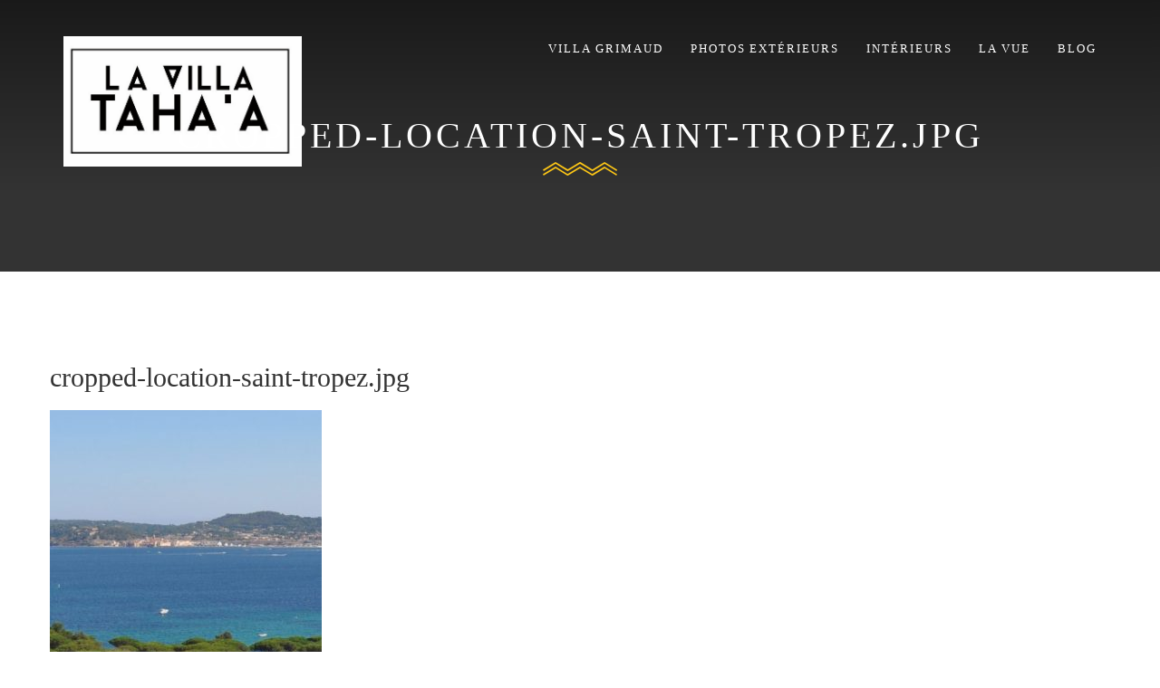

--- FILE ---
content_type: text/html; charset=UTF-8
request_url: http://www.location-grimaud.com/vue-mer-st-tropez/cropped-location-saint-tropez-jpg/
body_size: 8811
content:
<!DOCTYPE html>
<!--[if lt IE 7 ]><html class="ie ie6" lang="fr-FR"> <![endif]-->
<!--[if IE 7 ]><html class="ie ie7" lang="fr-FR"> <![endif]-->
<!--[if IE 8 ]><html class="ie ie8" lang="fr-FR"> <![endif]-->
<!--[if (gte IE 9)|!(IE)]><!--><html lang="fr-FR" > <!--<![endif]-->

<head>
<meta charset="UTF-8">
<!--[if ie]><meta http-equiv='X-UA-Compatible' content="IE=edge,IE=9,IE=8,chrome=1" /><![endif]-->

<meta name="viewport" content="width=device-width, initial-scale=1.0, maximum-scale=1.0, user-scalable=no" />

<title>cropped-location-saint-tropez.jpg &#8211; Location Grimaud</title>
<meta name='robots' content='max-image-preview:large' />
	<style>img:is([sizes="auto" i], [sizes^="auto," i]) { contain-intrinsic-size: 3000px 1500px }</style>
	<link rel="alternate" type="application/rss+xml" title="Location Grimaud &raquo; Flux" href="https://www.location-grimaud.com/feed/" />
<link rel="alternate" type="application/rss+xml" title="Location Grimaud &raquo; Flux des commentaires" href="https://www.location-grimaud.com/comments/feed/" />
<link rel="alternate" type="application/rss+xml" title="Location Grimaud &raquo; cropped-location-saint-tropez.jpg Flux des commentaires" href="https://www.location-grimaud.com/vue-mer-st-tropez/cropped-location-saint-tropez-jpg/feed/" />
<script type="text/javascript">
/* <![CDATA[ */
window._wpemojiSettings = {"baseUrl":"https:\/\/s.w.org\/images\/core\/emoji\/16.0.1\/72x72\/","ext":".png","svgUrl":"https:\/\/s.w.org\/images\/core\/emoji\/16.0.1\/svg\/","svgExt":".svg","source":{"concatemoji":"http:\/\/location-grimaud.com\/wp-includes\/js\/wp-emoji-release.min.js?ver=6.8.3"}};
/*! This file is auto-generated */
!function(s,n){var o,i,e;function c(e){try{var t={supportTests:e,timestamp:(new Date).valueOf()};sessionStorage.setItem(o,JSON.stringify(t))}catch(e){}}function p(e,t,n){e.clearRect(0,0,e.canvas.width,e.canvas.height),e.fillText(t,0,0);var t=new Uint32Array(e.getImageData(0,0,e.canvas.width,e.canvas.height).data),a=(e.clearRect(0,0,e.canvas.width,e.canvas.height),e.fillText(n,0,0),new Uint32Array(e.getImageData(0,0,e.canvas.width,e.canvas.height).data));return t.every(function(e,t){return e===a[t]})}function u(e,t){e.clearRect(0,0,e.canvas.width,e.canvas.height),e.fillText(t,0,0);for(var n=e.getImageData(16,16,1,1),a=0;a<n.data.length;a++)if(0!==n.data[a])return!1;return!0}function f(e,t,n,a){switch(t){case"flag":return n(e,"\ud83c\udff3\ufe0f\u200d\u26a7\ufe0f","\ud83c\udff3\ufe0f\u200b\u26a7\ufe0f")?!1:!n(e,"\ud83c\udde8\ud83c\uddf6","\ud83c\udde8\u200b\ud83c\uddf6")&&!n(e,"\ud83c\udff4\udb40\udc67\udb40\udc62\udb40\udc65\udb40\udc6e\udb40\udc67\udb40\udc7f","\ud83c\udff4\u200b\udb40\udc67\u200b\udb40\udc62\u200b\udb40\udc65\u200b\udb40\udc6e\u200b\udb40\udc67\u200b\udb40\udc7f");case"emoji":return!a(e,"\ud83e\udedf")}return!1}function g(e,t,n,a){var r="undefined"!=typeof WorkerGlobalScope&&self instanceof WorkerGlobalScope?new OffscreenCanvas(300,150):s.createElement("canvas"),o=r.getContext("2d",{willReadFrequently:!0}),i=(o.textBaseline="top",o.font="600 32px Arial",{});return e.forEach(function(e){i[e]=t(o,e,n,a)}),i}function t(e){var t=s.createElement("script");t.src=e,t.defer=!0,s.head.appendChild(t)}"undefined"!=typeof Promise&&(o="wpEmojiSettingsSupports",i=["flag","emoji"],n.supports={everything:!0,everythingExceptFlag:!0},e=new Promise(function(e){s.addEventListener("DOMContentLoaded",e,{once:!0})}),new Promise(function(t){var n=function(){try{var e=JSON.parse(sessionStorage.getItem(o));if("object"==typeof e&&"number"==typeof e.timestamp&&(new Date).valueOf()<e.timestamp+604800&&"object"==typeof e.supportTests)return e.supportTests}catch(e){}return null}();if(!n){if("undefined"!=typeof Worker&&"undefined"!=typeof OffscreenCanvas&&"undefined"!=typeof URL&&URL.createObjectURL&&"undefined"!=typeof Blob)try{var e="postMessage("+g.toString()+"("+[JSON.stringify(i),f.toString(),p.toString(),u.toString()].join(",")+"));",a=new Blob([e],{type:"text/javascript"}),r=new Worker(URL.createObjectURL(a),{name:"wpTestEmojiSupports"});return void(r.onmessage=function(e){c(n=e.data),r.terminate(),t(n)})}catch(e){}c(n=g(i,f,p,u))}t(n)}).then(function(e){for(var t in e)n.supports[t]=e[t],n.supports.everything=n.supports.everything&&n.supports[t],"flag"!==t&&(n.supports.everythingExceptFlag=n.supports.everythingExceptFlag&&n.supports[t]);n.supports.everythingExceptFlag=n.supports.everythingExceptFlag&&!n.supports.flag,n.DOMReady=!1,n.readyCallback=function(){n.DOMReady=!0}}).then(function(){return e}).then(function(){var e;n.supports.everything||(n.readyCallback(),(e=n.source||{}).concatemoji?t(e.concatemoji):e.wpemoji&&e.twemoji&&(t(e.twemoji),t(e.wpemoji)))}))}((window,document),window._wpemojiSettings);
/* ]]> */
</script>
<link rel='stylesheet' id='siteorigin-panels-front-css' href='http://location-grimaud.com/wp-content/plugins/siteorigin-panels/css/front.css?ver=2.4.18' type='text/css' media='all' />
<style id='wp-emoji-styles-inline-css' type='text/css'>

	img.wp-smiley, img.emoji {
		display: inline !important;
		border: none !important;
		box-shadow: none !important;
		height: 1em !important;
		width: 1em !important;
		margin: 0 0.07em !important;
		vertical-align: -0.1em !important;
		background: none !important;
		padding: 0 !important;
	}
</style>
<link rel='stylesheet' id='wp-block-library-css' href='http://location-grimaud.com/wp-includes/css/dist/block-library/style.min.css?ver=6.8.3' type='text/css' media='all' />
<style id='classic-theme-styles-inline-css' type='text/css'>
/*! This file is auto-generated */
.wp-block-button__link{color:#fff;background-color:#32373c;border-radius:9999px;box-shadow:none;text-decoration:none;padding:calc(.667em + 2px) calc(1.333em + 2px);font-size:1.125em}.wp-block-file__button{background:#32373c;color:#fff;text-decoration:none}
</style>
<style id='global-styles-inline-css' type='text/css'>
:root{--wp--preset--aspect-ratio--square: 1;--wp--preset--aspect-ratio--4-3: 4/3;--wp--preset--aspect-ratio--3-4: 3/4;--wp--preset--aspect-ratio--3-2: 3/2;--wp--preset--aspect-ratio--2-3: 2/3;--wp--preset--aspect-ratio--16-9: 16/9;--wp--preset--aspect-ratio--9-16: 9/16;--wp--preset--color--black: #000000;--wp--preset--color--cyan-bluish-gray: #abb8c3;--wp--preset--color--white: #ffffff;--wp--preset--color--pale-pink: #f78da7;--wp--preset--color--vivid-red: #cf2e2e;--wp--preset--color--luminous-vivid-orange: #ff6900;--wp--preset--color--luminous-vivid-amber: #fcb900;--wp--preset--color--light-green-cyan: #7bdcb5;--wp--preset--color--vivid-green-cyan: #00d084;--wp--preset--color--pale-cyan-blue: #8ed1fc;--wp--preset--color--vivid-cyan-blue: #0693e3;--wp--preset--color--vivid-purple: #9b51e0;--wp--preset--gradient--vivid-cyan-blue-to-vivid-purple: linear-gradient(135deg,rgba(6,147,227,1) 0%,rgb(155,81,224) 100%);--wp--preset--gradient--light-green-cyan-to-vivid-green-cyan: linear-gradient(135deg,rgb(122,220,180) 0%,rgb(0,208,130) 100%);--wp--preset--gradient--luminous-vivid-amber-to-luminous-vivid-orange: linear-gradient(135deg,rgba(252,185,0,1) 0%,rgba(255,105,0,1) 100%);--wp--preset--gradient--luminous-vivid-orange-to-vivid-red: linear-gradient(135deg,rgba(255,105,0,1) 0%,rgb(207,46,46) 100%);--wp--preset--gradient--very-light-gray-to-cyan-bluish-gray: linear-gradient(135deg,rgb(238,238,238) 0%,rgb(169,184,195) 100%);--wp--preset--gradient--cool-to-warm-spectrum: linear-gradient(135deg,rgb(74,234,220) 0%,rgb(151,120,209) 20%,rgb(207,42,186) 40%,rgb(238,44,130) 60%,rgb(251,105,98) 80%,rgb(254,248,76) 100%);--wp--preset--gradient--blush-light-purple: linear-gradient(135deg,rgb(255,206,236) 0%,rgb(152,150,240) 100%);--wp--preset--gradient--blush-bordeaux: linear-gradient(135deg,rgb(254,205,165) 0%,rgb(254,45,45) 50%,rgb(107,0,62) 100%);--wp--preset--gradient--luminous-dusk: linear-gradient(135deg,rgb(255,203,112) 0%,rgb(199,81,192) 50%,rgb(65,88,208) 100%);--wp--preset--gradient--pale-ocean: linear-gradient(135deg,rgb(255,245,203) 0%,rgb(182,227,212) 50%,rgb(51,167,181) 100%);--wp--preset--gradient--electric-grass: linear-gradient(135deg,rgb(202,248,128) 0%,rgb(113,206,126) 100%);--wp--preset--gradient--midnight: linear-gradient(135deg,rgb(2,3,129) 0%,rgb(40,116,252) 100%);--wp--preset--font-size--small: 13px;--wp--preset--font-size--medium: 20px;--wp--preset--font-size--large: 36px;--wp--preset--font-size--x-large: 42px;--wp--preset--spacing--20: 0.44rem;--wp--preset--spacing--30: 0.67rem;--wp--preset--spacing--40: 1rem;--wp--preset--spacing--50: 1.5rem;--wp--preset--spacing--60: 2.25rem;--wp--preset--spacing--70: 3.38rem;--wp--preset--spacing--80: 5.06rem;--wp--preset--shadow--natural: 6px 6px 9px rgba(0, 0, 0, 0.2);--wp--preset--shadow--deep: 12px 12px 50px rgba(0, 0, 0, 0.4);--wp--preset--shadow--sharp: 6px 6px 0px rgba(0, 0, 0, 0.2);--wp--preset--shadow--outlined: 6px 6px 0px -3px rgba(255, 255, 255, 1), 6px 6px rgba(0, 0, 0, 1);--wp--preset--shadow--crisp: 6px 6px 0px rgba(0, 0, 0, 1);}:where(.is-layout-flex){gap: 0.5em;}:where(.is-layout-grid){gap: 0.5em;}body .is-layout-flex{display: flex;}.is-layout-flex{flex-wrap: wrap;align-items: center;}.is-layout-flex > :is(*, div){margin: 0;}body .is-layout-grid{display: grid;}.is-layout-grid > :is(*, div){margin: 0;}:where(.wp-block-columns.is-layout-flex){gap: 2em;}:where(.wp-block-columns.is-layout-grid){gap: 2em;}:where(.wp-block-post-template.is-layout-flex){gap: 1.25em;}:where(.wp-block-post-template.is-layout-grid){gap: 1.25em;}.has-black-color{color: var(--wp--preset--color--black) !important;}.has-cyan-bluish-gray-color{color: var(--wp--preset--color--cyan-bluish-gray) !important;}.has-white-color{color: var(--wp--preset--color--white) !important;}.has-pale-pink-color{color: var(--wp--preset--color--pale-pink) !important;}.has-vivid-red-color{color: var(--wp--preset--color--vivid-red) !important;}.has-luminous-vivid-orange-color{color: var(--wp--preset--color--luminous-vivid-orange) !important;}.has-luminous-vivid-amber-color{color: var(--wp--preset--color--luminous-vivid-amber) !important;}.has-light-green-cyan-color{color: var(--wp--preset--color--light-green-cyan) !important;}.has-vivid-green-cyan-color{color: var(--wp--preset--color--vivid-green-cyan) !important;}.has-pale-cyan-blue-color{color: var(--wp--preset--color--pale-cyan-blue) !important;}.has-vivid-cyan-blue-color{color: var(--wp--preset--color--vivid-cyan-blue) !important;}.has-vivid-purple-color{color: var(--wp--preset--color--vivid-purple) !important;}.has-black-background-color{background-color: var(--wp--preset--color--black) !important;}.has-cyan-bluish-gray-background-color{background-color: var(--wp--preset--color--cyan-bluish-gray) !important;}.has-white-background-color{background-color: var(--wp--preset--color--white) !important;}.has-pale-pink-background-color{background-color: var(--wp--preset--color--pale-pink) !important;}.has-vivid-red-background-color{background-color: var(--wp--preset--color--vivid-red) !important;}.has-luminous-vivid-orange-background-color{background-color: var(--wp--preset--color--luminous-vivid-orange) !important;}.has-luminous-vivid-amber-background-color{background-color: var(--wp--preset--color--luminous-vivid-amber) !important;}.has-light-green-cyan-background-color{background-color: var(--wp--preset--color--light-green-cyan) !important;}.has-vivid-green-cyan-background-color{background-color: var(--wp--preset--color--vivid-green-cyan) !important;}.has-pale-cyan-blue-background-color{background-color: var(--wp--preset--color--pale-cyan-blue) !important;}.has-vivid-cyan-blue-background-color{background-color: var(--wp--preset--color--vivid-cyan-blue) !important;}.has-vivid-purple-background-color{background-color: var(--wp--preset--color--vivid-purple) !important;}.has-black-border-color{border-color: var(--wp--preset--color--black) !important;}.has-cyan-bluish-gray-border-color{border-color: var(--wp--preset--color--cyan-bluish-gray) !important;}.has-white-border-color{border-color: var(--wp--preset--color--white) !important;}.has-pale-pink-border-color{border-color: var(--wp--preset--color--pale-pink) !important;}.has-vivid-red-border-color{border-color: var(--wp--preset--color--vivid-red) !important;}.has-luminous-vivid-orange-border-color{border-color: var(--wp--preset--color--luminous-vivid-orange) !important;}.has-luminous-vivid-amber-border-color{border-color: var(--wp--preset--color--luminous-vivid-amber) !important;}.has-light-green-cyan-border-color{border-color: var(--wp--preset--color--light-green-cyan) !important;}.has-vivid-green-cyan-border-color{border-color: var(--wp--preset--color--vivid-green-cyan) !important;}.has-pale-cyan-blue-border-color{border-color: var(--wp--preset--color--pale-cyan-blue) !important;}.has-vivid-cyan-blue-border-color{border-color: var(--wp--preset--color--vivid-cyan-blue) !important;}.has-vivid-purple-border-color{border-color: var(--wp--preset--color--vivid-purple) !important;}.has-vivid-cyan-blue-to-vivid-purple-gradient-background{background: var(--wp--preset--gradient--vivid-cyan-blue-to-vivid-purple) !important;}.has-light-green-cyan-to-vivid-green-cyan-gradient-background{background: var(--wp--preset--gradient--light-green-cyan-to-vivid-green-cyan) !important;}.has-luminous-vivid-amber-to-luminous-vivid-orange-gradient-background{background: var(--wp--preset--gradient--luminous-vivid-amber-to-luminous-vivid-orange) !important;}.has-luminous-vivid-orange-to-vivid-red-gradient-background{background: var(--wp--preset--gradient--luminous-vivid-orange-to-vivid-red) !important;}.has-very-light-gray-to-cyan-bluish-gray-gradient-background{background: var(--wp--preset--gradient--very-light-gray-to-cyan-bluish-gray) !important;}.has-cool-to-warm-spectrum-gradient-background{background: var(--wp--preset--gradient--cool-to-warm-spectrum) !important;}.has-blush-light-purple-gradient-background{background: var(--wp--preset--gradient--blush-light-purple) !important;}.has-blush-bordeaux-gradient-background{background: var(--wp--preset--gradient--blush-bordeaux) !important;}.has-luminous-dusk-gradient-background{background: var(--wp--preset--gradient--luminous-dusk) !important;}.has-pale-ocean-gradient-background{background: var(--wp--preset--gradient--pale-ocean) !important;}.has-electric-grass-gradient-background{background: var(--wp--preset--gradient--electric-grass) !important;}.has-midnight-gradient-background{background: var(--wp--preset--gradient--midnight) !important;}.has-small-font-size{font-size: var(--wp--preset--font-size--small) !important;}.has-medium-font-size{font-size: var(--wp--preset--font-size--medium) !important;}.has-large-font-size{font-size: var(--wp--preset--font-size--large) !important;}.has-x-large-font-size{font-size: var(--wp--preset--font-size--x-large) !important;}
:where(.wp-block-post-template.is-layout-flex){gap: 1.25em;}:where(.wp-block-post-template.is-layout-grid){gap: 1.25em;}
:where(.wp-block-columns.is-layout-flex){gap: 2em;}:where(.wp-block-columns.is-layout-grid){gap: 2em;}
:root :where(.wp-block-pullquote){font-size: 1.5em;line-height: 1.6;}
</style>
<link rel='stylesheet' id='contact-form-7-css' href='http://location-grimaud.com/wp-content/plugins/contact-form-7/includes/css/styles.css?ver=4.6-dev' type='text/css' media='all' />
<link rel='stylesheet' id='sow-image-default-d6014b76747a-css' href='http://location-grimaud.com/wp-content/uploads/siteorigin-widgets/sow-image-default-d6014b76747a.css?ver=6.8.3' type='text/css' media='all' />
<link rel='stylesheet' id='bootstrap-css' href='http://location-grimaud.com/wp-content/themes/gapura/css/bootstrap.min.css' type='text/css' media='all' />
<link rel='stylesheet' id='gapura-plugin-css-css' href='http://location-grimaud.com/wp-content/themes/gapura/css/plugin.css' type='text/css' media='all' />
<link rel='stylesheet' id='gapura-responsive-css-css' href='http://location-grimaud.com/wp-content/themes/gapura/css/responsive.css' type='text/css' media='all' />
<link rel='stylesheet' id='gapura-style-css' href='http://location-grimaud.com/wp-content/themes/gapura/style.css?ver=6.8.3' type='text/css' media='all' />
<link rel='stylesheet' id='gapura-font-css' href='http://location-grimaud.com/wp-content/themes/gapura/css/font.css' type='text/css' media='all' />
<script type="text/javascript" src="http://location-grimaud.com/wp-includes/js/jquery/jquery.min.js?ver=3.7.1" id="jquery-core-js"></script>
<script type="text/javascript" src="http://location-grimaud.com/wp-includes/js/jquery/jquery-migrate.min.js?ver=3.4.1" id="jquery-migrate-js"></script>
<link rel="https://api.w.org/" href="https://www.location-grimaud.com/wp-json/" /><link rel="alternate" title="JSON" type="application/json" href="https://www.location-grimaud.com/wp-json/wp/v2/media/58" /><link rel="EditURI" type="application/rsd+xml" title="RSD" href="https://location-grimaud.com/xmlrpc.php?rsd" />
<meta name="generator" content="WordPress 6.8.3" />
<link rel='shortlink' href='https://www.location-grimaud.com/?p=58' />
<link rel="alternate" title="oEmbed (JSON)" type="application/json+oembed" href="https://www.location-grimaud.com/wp-json/oembed/1.0/embed?url=https%3A%2F%2Fwww.location-grimaud.com%2Fvue-mer-st-tropez%2Fcropped-location-saint-tropez-jpg%2F" />
<link rel="alternate" title="oEmbed (XML)" type="text/xml+oembed" href="https://www.location-grimaud.com/wp-json/oembed/1.0/embed?url=https%3A%2F%2Fwww.location-grimaud.com%2Fvue-mer-st-tropez%2Fcropped-location-saint-tropez-jpg%2F&#038;format=xml" />
<style type="text/css">#main-menu ul li a{color:#ffffff}#main-menu ul li a::after, #header.fixedwrap #main-menu ul li a::after, #main-menu ul li.current-menu-ancestor a::after, #header.fixedwrap #main-menu ul li.current-menu-ancestor a::after, #main-menu ul li.current-menu-item a::after, #header.fixedwrap #main-menu ul li.current-menu-item a::after{border-bottom-color:#13b1f4}#main-menu ul.menus li.menu-item-has-children ul.sub-menu{background-color:#333333}.title h2 span.bold{color:#000000}.title h2{color:#666666}.subtitle{color:#333333}.icon{color:#333333}.features-item h4{color:#333333}.features-item p{color:#333333}.facilities-detail ul li i, .room-detail .icon{color:#333333}.facilities-detail ul li, .room-detail ul{color:#333333}.gallery .grid figcaption h2{color:#333333}.gallery .grid figure span{color:#ffffff}.gallery .grid figure span{border-color:#ffffff}.slider-text, .slider-text p{color:#ffffff}.room-detail p, .room-detail h2, .article .content p, .article span, meta-bottom, logged-in-as, .widget-agent-detail p, .agent-title, .agent-desc p, .desc, .agent-position{color:#333333}.page-title .title h2, .page-title .title h2 span.bold, .page-title .title p.subtitle{color:#ffffff}.blog-title{background-color:#333333}.blog-title h4, .blog-title p{color:#ffffff}.title-post, .widget-title{color:#333333}.room-detail p, .facilities-detail ul li, .room-detail ul{color:#333333}.prev-room a, .next-room a{color:#333333}.prev-room a:hover, .next-room a:hover{color:#13a0f2}#footer{background-color:#f3f3f3}.footer-text h1{color:#333333}.footer-text p{color:#333333}.button-normal.yellow, .form-submit .submit{background-color:#13a7f2}.button-normal:hover, .button-normal.yellow:hover{background-color:#333333}.button-normal.yellow{color:#333333}.button-normal:hover, .button-normal.yellow:hover{color:#ffffff}.footer-text .footer-wrap{border-bottom-color:#d2d2d2}.copyright ul.footer-social li a, .icon{color:#333333}.copyright ul.footer-social li a:hover{color:#13a7f2}.copyright .copy-text{color:#333333}.copyright .copy-text a, .author a, .cat-links a, .meta-bottom a, .logged-in-as a, .widget-area a{color:#333333}.copyright .copy-text a:hover, .author a:hover, .cat-links a:hover, .meta-bottom a:hover, .logged-in-as a:hover, .widget-area a:hover{color:#13a7f2}</style> <style type="text/css">.recentcomments a{display:inline !important;padding:0 !important;margin:0 !important;}</style><link rel="icon" href="https://location-grimaud.com/wp-content/uploads/2016/11/cropped-location-saint-tropez-32x32.jpg" sizes="32x32" />
<link rel="icon" href="https://location-grimaud.com/wp-content/uploads/2016/11/cropped-location-saint-tropez-192x192.jpg" sizes="192x192" />
<link rel="apple-touch-icon" href="https://location-grimaud.com/wp-content/uploads/2016/11/cropped-location-saint-tropez-180x180.jpg" />
<meta name="msapplication-TileImage" content="https://location-grimaud.com/wp-content/uploads/2016/11/cropped-location-saint-tropez-270x270.jpg" />

</head>

<body class="attachment wp-singular attachment-template-default attachmentid-58 attachment-jpeg wp-theme-gapura">

<div id="preloader">
	<div id="status">&nbsp;</div>
</div>

<!-- MAIN WRAPPER
============================================= -->
<div id="main-wrapper" class="clearfix">

	<!-- HEADER
	============================================= -->
	<header id="header" class="site-header transparent-header clearfix">

		<div class="header-navigation">
			<div class="container">
				<div class="row">
					<div class="logo wow fadeInDown col-md-3" data-wow-delay="1s">
						
	<div class="logo-image">
	<a href="https://www.location-grimaud.com/"><img src="http://location-grimaud.com/wp-content/uploads/2016/11/logo-tahaa3b.jpg" class="image-logo" alt="logo" /></a>
	</div>
	
						</div>

					<!-- MOBILE MENU START
					============================================= -->
					<div class="mobile-menu wow fadeInDown" data-wow-delay="1s">
						<button id="slide-buttons" class="icon icon-navicon-round"></button>
					</div>

					<nav id="c-menu--slide-right" class="c-menu c-menu--slide-right">
						<button class="c-menu__close icon icon-remove-delete"></button>
						<ul id="menu-menu" class="menus-mobile"><li id="menu-item-50" class="menu-item menu-item-type-custom menu-item-object-custom menu-item-50"><a href="http://location-grimaud.com/">Villa Grimaud</a></li>
<li id="menu-item-51" class="menu-item menu-item-type-post_type menu-item-object-page menu-item-51"><a href="https://www.location-grimaud.com/villa-moderne/">Photos extérieurs</a></li>
<li id="menu-item-52" class="menu-item menu-item-type-post_type menu-item-object-page menu-item-52"><a href="https://www.location-grimaud.com/guerrevieille/">Intérieurs</a></li>
<li id="menu-item-1986" class="menu-item menu-item-type-post_type menu-item-object-page menu-item-1986"><a href="https://www.location-grimaud.com/vue-mer-st-tropez/">La vue</a></li>
<li id="menu-item-2016" class="menu-item menu-item-type-post_type menu-item-object-page menu-item-2016"><a href="https://www.location-grimaud.com/latest-news/">BLOG</a></li>
</ul>					</nav>
					<div id="slide-overlay" class="slide-overlay"></div>
					<!-- MOBILE MENU END -->

					<div class="navigation wow fadeInDown col-md-9" data-wow-delay="1s">
						<nav id="main-menu" class="menu">
							<ul id="menu-menu-1" class="sm menus"><li class="menu-item menu-item-type-custom menu-item-object-custom menu-item-50"><a href="http://location-grimaud.com/">Villa Grimaud</a></li>
<li class="menu-item menu-item-type-post_type menu-item-object-page menu-item-51"><a href="https://www.location-grimaud.com/villa-moderne/">Photos extérieurs</a></li>
<li class="menu-item menu-item-type-post_type menu-item-object-page menu-item-52"><a href="https://www.location-grimaud.com/guerrevieille/">Intérieurs</a></li>
<li class="menu-item menu-item-type-post_type menu-item-object-page menu-item-1986"><a href="https://www.location-grimaud.com/vue-mer-st-tropez/">La vue</a></li>
<li class="menu-item menu-item-type-post_type menu-item-object-page menu-item-2016"><a href="https://www.location-grimaud.com/latest-news/">BLOG</a></li>
</ul>						</nav>
					</div>
				</div>
			</div>
		</div>
	</header>
	<!-- HEADER END -->

<div id="main" class="site-main clearfix">


<!-- PAGE TITLE START
============================================= -->
<div class="page-title wow fadeIn clearfix" style="background-color: #333;">	<div class="title text-center wow fadeIn" data-wow-delay="1.5s">
				<h2>cropped-location-saint-tropez.jpg</h2>
	</div>
</div>
<!-- PAGE TITLE END -->

<!-- CONTENT START
============================================= -->
<div id="content" class="clearfix">

	<!-- BLOG START
	============================================= -->
	<div class="blog wrapper clearfix">
		<div class="container">
			<div class="row">

			<article id="page-58" class="page post-58 attachment type-attachment status-inherit hentry">

<h2 class="inner-page-title">cropped-location-saint-tropez.jpg</h2>

<div class="page-content clearfix">

    <p class="attachment"><a href='https://location-grimaud.com/wp-content/uploads/2016/11/cropped-location-saint-tropez.jpg'><img fetchpriority="high" decoding="async" width="300" height="300" src="https://location-grimaud.com/wp-content/uploads/2016/11/cropped-location-saint-tropez-300x300.jpg" class="attachment-medium size-medium" alt="" srcset="https://location-grimaud.com/wp-content/uploads/2016/11/cropped-location-saint-tropez-300x300.jpg 300w, https://location-grimaud.com/wp-content/uploads/2016/11/cropped-location-saint-tropez-150x150.jpg 150w, https://location-grimaud.com/wp-content/uploads/2016/11/cropped-location-saint-tropez-270x270.jpg 270w, https://location-grimaud.com/wp-content/uploads/2016/11/cropped-location-saint-tropez-192x192.jpg 192w, https://location-grimaud.com/wp-content/uploads/2016/11/cropped-location-saint-tropez-180x180.jpg 180w, https://location-grimaud.com/wp-content/uploads/2016/11/cropped-location-saint-tropez-32x32.jpg 32w, https://location-grimaud.com/wp-content/uploads/2016/11/cropped-location-saint-tropez.jpg 512w" sizes="(max-width: 300px) 100vw, 300px" /></a></p>
<p>http://location-grimaud.com/wp-content/uploads/2016/11/cropped-location-saint-tropez.jpg</p>
 
                  

</div><!-- page-content -->     
</article><!-- #page58 -->	

			
<div id="comments" class="comments-area row">

	
	
	<div id="respond" class="comment-respond">
		<h3 id="reply-title" class="comment-reply-title"><span>Write a Reply or Comment</span></h3><form action="http://location-grimaud.com/wp-comments-post.php" method="post" id="commentform" class="comment-form"><p class="comment-notes"><span id="email-notes">Votre adresse e-mail ne sera pas publiée.</span> <span class="required-field-message">Les champs obligatoires sont indiqués avec <span class="required">*</span></span></p><p class="comment-form-comment"><label for="comment">Comment</label>
							<textarea id="comment" name="comment" cols="45" rows="8" aria-required="true"></textarea></p><p class="comment-form-author"><label for="author">Nom</label> <input id="author" name="author" type="text" value="" size="30" maxlength="245" autocomplete="name" /></p>
<p class="comment-form-email"><label for="email">E-mail</label> <input id="email" name="email" type="email" value="" size="30" maxlength="100" aria-describedby="email-notes" autocomplete="email" /></p>
<p class="comment-form-url"><label for="url">Site web</label> <input id="url" name="url" type="url" value="" size="30" maxlength="200" autocomplete="url" /></p>
<p class="comment-form-cookies-consent"><input id="wp-comment-cookies-consent" name="wp-comment-cookies-consent" type="checkbox" value="yes" /> <label for="wp-comment-cookies-consent">Enregistrer mon nom, mon e-mail et mon site dans le navigateur pour mon prochain commentaire.</label></p>
<p class="form-submit"><input name="submit" type="submit" id="submit" class="submit" value="Post Comment" /> <input type='hidden' name='comment_post_ID' value='58' id='comment_post_ID' />
<input type='hidden' name='comment_parent' id='comment_parent' value='0' />
</p></form>	</div><!-- #respond -->
	
</div><!-- #comments -->

			</div><!-- end #content -->
		</div><!-- end #primary -->
	</div><!-- end container -->
</div>

</div>
<!-- site-main -->

<!-- FOOTER START
============================================= -->
<footer id="footer" class="wrapper clearfix">


	<div class="footer-copyright wow fadeIn text-center">
		<div class="container">
			<div class="copyright">
				<ul class="footer-social">
								<li class="facebook soc-icon"><a href="https://www.facebook.com/guerrevieille" class="fa fa-facebook"></a></li>
					<li class="youtube soc-icon"><a href="https://www.youtube.com/watch?v=xEj50DX9Cdo" class="fa fa-youtube"></a></li>
					<li class="instagram soc-icon"><a href="https://www.instagram.com/villatahaa/" class="fa fa-instagram"></a></li>
						</ul>

				<div class="copy-text"><a href="http://www.villatahaa.com" target="_blank">Villa Tahaa</a> - A la location sur Grimaud - Dans le Golfe de Saint Tropez - Proche de Sainte Maxime, à quelques mètres de la plage - maison à louer sans vis à vis et au calme...

<span style="text-shadow: rgba(0, 0, 0, 0.4) 0px 4px 5px;"><span style="font-size: 14px;"><span style="font-weight: bold;"><span class="color_11"> </span></span></span></span></div> 
			</div>
		</div>
	</div>
</footer>
<!-- FOOTER END -->

</div>
<!-- MAIN WRAPPER END -->


<script type="speculationrules">
{"prefetch":[{"source":"document","where":{"and":[{"href_matches":"\/*"},{"not":{"href_matches":["\/wp-*.php","\/wp-admin\/*","\/wp-content\/uploads\/*","\/wp-content\/*","\/wp-content\/plugins\/*","\/wp-content\/themes\/gapura\/*","\/*\\?(.+)"]}},{"not":{"selector_matches":"a[rel~=\"nofollow\"]"}},{"not":{"selector_matches":".no-prefetch, .no-prefetch a"}}]},"eagerness":"conservative"}]}
</script>
<script>
  document.addEventListener("DOMContentLoaded", function () {
    function showImages() {
      document.querySelectorAll(".opacity-0").forEach(function(el) {
        el.classList.remove("opacity-0");
        el.style.opacity = "1";
        el.style.visibility = "visible";
        el.style.display = "block";
      });
    }
    showImages();
    // Répète plusieurs fois au cas où un script change encore le style
    let tries = 0;
    let interval = setInterval(function() {
      showImages();
      tries++;
      if (tries > 10) clearInterval(interval);
    }, 500);
  });
</script>

<script type="text/javascript" src="http://location-grimaud.com/wp-content/plugins/contact-form-7/includes/js/jquery.form.min.js?ver=3.51.0-2014.06.20" id="jquery-form-js"></script>
<script type="text/javascript" id="contact-form-7-js-extra">
/* <![CDATA[ */
var _wpcf7 = {"recaptcha":{"messages":{"empty":"Merci de confirmer que vous n\u2019\u00eates pas un robot."}}};
/* ]]> */
</script>
<script type="text/javascript" src="http://location-grimaud.com/wp-content/plugins/contact-form-7/includes/js/scripts.js?ver=4.6-dev" id="contact-form-7-js"></script>
<script type="text/javascript" src="http://location-grimaud.com/wp-content/themes/gapura/js/plugins.js?ver=6.8.3" id="gapura-plugins-js"></script>
<script type="text/javascript" src="http://location-grimaud.com/wp-content/themes/gapura/js/main.js?ver=6.8.3" id="gapura-main-js-js"></script>
<script type="text/javascript" src="http://location-grimaud.com/wp-includes/js/comment-reply.min.js?ver=6.8.3" id="comment-reply-js" async="async" data-wp-strategy="async"></script>

<script>
  document.addEventListener("DOMContentLoaded", function () {
    document.querySelectorAll(".opacity-0").forEach(function (el) {
      el.style.opacity = "1";
    });
  });
</script>

</body>
</html>

--- FILE ---
content_type: text/css
request_url: http://location-grimaud.com/wp-content/themes/gapura/css/responsive.css
body_size: 1124
content:
/* #Media Queries
================================================== */

@media only screen and (max-width: 1024px) {
    .col-lg-15 {
        width: 20%;
        float: left;
    }
    /*homepage*/
    .homepage {
        margin-top: 0 !important;
    }
    #slider.fullscreen .flex-control-thumbs {
        max-width: 100%;
    }
    .facilities-img {
        width: 100%;
    }
    .facilities-detail {
        width: 100%;
        padding: 80px 2% 80px 3%;
    }

    /*pagetitle*/
    .page-title .title {
        padding-top: 15%;
    }

    .sidebar {
        margin-top: 80px;
    }

    .widget .widget-agent-img {
        width: 100%;
        margin-right: 0;
    }
    .featured-img .meta-post-image:after {
        display: none;
    }
    .featured-img .meta-post-image {
        padding: 10px 20px
    }
}
@media only screen and (max-width: 991px) {
    .col-md-15 {
        width: 20%;
        float: left;
    }
    /*blog*/
    .blog .blog-post img {
        width: 100%;
    }

}
@media only screen and (max-width: 768px) {
    .col-sm-15 {
        width: 20%;
        float: left;
    }
    /*menu*/
    #main-menu {
        display: none;
    }
    #header .mobile-menu {
        display: block;
        float: right;
        padding: 10px 25px 25px;
    }
    .c-menu--slide-right {
        width: 300px;
        height: 100%;
    }
    ul.menus-mobile, ul.menus-mobile li.has-child ul.child, ul.menus-mobile li.page_item_has_children ul.children, ul.menus-mobile li.menu-item-has-children ul.sub-menu {
            list-style: none;
        }
    ul.menus-mobile li.has-child ul.child, ul.menus-mobile li.page_item_has_children ul.children, ul.menus-mobile li.menu-item-has-children ul.sub-menu {
        display: none;
        -webkit-transition: all 0.6s ease 0s;
           -moz-transition: all 0.6s ease 0s;
            -ms-transition: all 0.6s ease 0s;
             -o-transition: all 0.6s ease 0s;
                transition: all 0.6s ease 0s;
    }
    ul.menus-mobile li.has-child:hover ul.child, ul.menus-mobile li.page_item_has_children:hover ul.children, ul.menus-mobile li.menu-item-has-children:hover ul.sub-menu {
        display: block;
    }
    /*homepage*/
    #slider.fullscreen .flex-control-thumbs {
        margin-top: -70px;
    }
    .slider-form {
        display: none;
    }
    .facilities .facilities-img, .facilities .facilities-detail {
        width: 100%;
    }
    .gallery .gallery-item img {
        width: 100%;
    }
    .features .features-item {
        width: 20%;
        float: left;
    }
    /*pagetitle*/
    .page-title .title {
        padding-top: 20%;
    }
    /*contact*/
    .agent .agent-img {
        width: 100%;
    }
    .agent .agent-detail {
        width: 100%;
        padding: 80px 2% 80px 3%;
    }
    .contact-form .form {
        width: 100%;
        padding: 80px 3% 80px 2%;
    }
    .contact-form .maps {
        width: 100%;
    }
    .contact-form .maps iframe {
        height: 300px;
    }
    .contact-form .form .wpcf7-submit {
        width: 100%;
    }
    .room-slider {
        margin-bottom: 40px;
    }
    /*room detail*/
    #content .room-detail .room-image {
        width: 100%;
    }
    #content .room-detail .room-desc {
        float: none;
        position: relative;
        top: 0;
        transform: initial;
        width: 100%;
        background-color: transparent;
    }
}
@media only screen and (max-width: 480px) {
    .features .features-item {
        width: 100%;
        padding-top: 10px;
        padding-bottom: 10px;
    }
    /*pagetitle*/
    .page-title .title {
        padding-top: 30%;
    }
    .grid figcaption h2 {
        -webkit-transform: translateY(60px);
        transform: translateY(60px);
    }
    .gallery .grid figcaption {
        top: -22%;
    }
}
@media all and (max-width: 320px) {
    .c-menu--slide-right {
        width: 250px;
    }
    .c-menu--slide-right {
        -webkit-transform: translateX(250px);
        -ms-transform: translateX(250px);
        transform: translateX(250px);
    }
    /*pagetitle*/
    .page-title .title {
        padding-top: 45%;
    }
    .page-title .title h2 {
        font-size: 28px;
    }
}

--- FILE ---
content_type: text/css
request_url: http://location-grimaud.com/wp-content/themes/gapura/style.css?ver=6.8.3
body_size: 9848
content:
/*
Theme Name: Gapura
Theme URI: http://gapura.themesawesome.com
Author: Themes Awesome
Author URI: http://www.themesawesome.com
Description: Single Property and Residence WordPress Theme
Tags: responsive-layout, custom-colors, custom-menu, featured-images, theme-options, right-sidebar, orange
Version: 1.3
License:      GNU General Public License V2
License URI:      license.txt
-----------------------------------------------------------------------------------
  1.  BASE
  2.  HEADER
      2a. Logo
  3.  MENU
  4.  CONTENT
  5.  SIDEBAR
  6.  FOOTER
  7.  THIRD PARTY STYLING
  8.  MEDIA QUERIES
-----------------------------------------------------------------------------------*/

/*-----------------------------------------------------------------------------------*/
/*  1. BASE
/*-----------------------------------------------------------------------------------*/

html {
    font-size: 62.5%;
    -webkit-font-smoothing: antialiased;
    height: 100%;
}
body {
    word-wrap:break-word;
    -ms-word-wrap:break-word;
    font-size: 14px;
    color: #333333;
}
img {
    max-width:100%;
    height:auto;
    display: block;
}
input[type="email"]:focus, input[type="search"]:focus, input[type="text"]:focus, input[type="password"]:focus, textarea:focus, select:focus {
    outline: 0;
}
.placeholder { 
    color: #999999; 
}
h1, h2, h3, h4, h5, h6 {
    font-family: 'latoblack';
    margin-bottom: 20px;
    margin-top: 0;
}
h1 { 
    font-size:36px; 
}
h2 { 
    font-size:30px; 
}
h3 { 
    font-size:24px; 
}
h4 { 
    font-size:18px; 
}
h5 { 
    font-size:14px; 
}
h6 { 
    font-size:12px; 
}
p {
    color:#333333;
}
a { 
    color: #333333;
    text-decoration: none;
    -webkit-transition: all .2s ease-in-out;
    -o-transition: all .2s ease-in-out;
    transition: all .2s ease-in-out;
}
a:hover, a:focus {
    color: #ffc815;
    text-decoration: none;
    outline: 0;
}
table{
width:80%;
margin-bottom:20px;
}
th, td{
padding:8px;
line-height:20px;
text-align:left;
vertical-align:top;
border:1px solid #ddd;
}
th{
font-weight:bold;
border-bottom:2px solid;
text-align:center;
}
*::-moz-selection{
background:#000;
color:#fff;
}
*::selection{
background:#000;
color:#fff;
}
button{
background-image:none;
background:transparent;
}

.bypostauthor{
background:#ffffff;
}
.bypostauthor > .comment .comment-author cite:after{
content:"post author";
font-size:7px;
font-size:0.693333rem;
font-style:italic;
margin-left:6px;
}
.aligncenter {
    display:block;
    margin-left:auto;
    margin-right:auto;
}
.alignright {
    float:right;
    margin-left: 10px;
}
.alignleft {
    float:left;
    margin-right: 10px;
}
img.aligncenter, img.alignnone{
margin-bottom:12px;
}
img.alignleft{
margin:12px 24px 12px 0;
margin:10px 20px 10px 0;
}
img.alignright{
margin:12px 0 12px 24px;
margin:10px 0 10px 20px;
}
pre {
    white-space: pre;
    word-wrap: normal;
    overflow-x: scroll;
    line-height: 1.3;
    margin: 1em 0;
}
figure {
    max-width: 100%;
    height: auto;
}
.wp-caption .wp-caption-text, .gallery-caption, .entry-caption{
font-style:italic;
line-height:2;
color:#757575;
font-size:12px;
font-size:1.2rem;
text-align:left;
}
.sticky .heading-block:before {
  content: "Featured Post";
  padding: 10px 20px;
  color: #ffffff;
  background-color: #333;
  float: right;
  position: relative;
  top: 0;
  z-index: 10;
  right: 0px;
}

/* Text meant only for screen readers. */
.screen-reader-text {
    clip: rect(1px, 1px, 1px, 1px);
    position: absolute !important;
    height: 1px;
    width: 1px;
    overflow: hidden;
}

.screen-reader-text:focus {
    background-color: #f1f1f1;
    border-radius: 3px;
    box-shadow: 0 0 2px 2px rgba(0, 0, 0, 0.6);
    clip: auto !important;
    color: #21759b;
    display: block;
    font-size: 14px;
    font-size: 0.875rem;
    font-weight: bold;
    height: auto;
    left: 5px;
    line-height: normal;
    padding: 15px 23px 14px;
    text-decoration: none;
    top: 5px;
    width: auto;
    z-index: 100000; /* Above WP toolbar. */
}

/*custom base*/
.button-normal {
    font-family: 'latoblack';
    display: inline-block;
    padding: 15px 30px;
    margin-top: 30px;
    letter-spacing: 0.1em;
    border: none;
    font-size: 12px;
    text-decoration: none;
    text-transform: uppercase;
    will-change: opacity, transform;
    -webkit-transition: all 0.3s ease-out;
    -moz-transition: all 0.3s ease-out;
    -o-transition: all 0.3s ease-out;
    -ms-transition: all 0.3s ease-out;
    transition: all 0.3s ease-out;
}
.button-normal.yellow {
    background-color: #ffc815;
    color: #333333;
}
.button-normal.white {
    background-color: #ffffff;
    color: #333333;
}
.button-normal:hover,
.button-normal.yellow:hover,
.button-normal.white:hover {
    background-color: #333333;
    color: #ffffff;
}

#preloader {
  position: fixed;
  top: 0;
  left: 0;
  right: 0;
  bottom: 0;
  background-color: #fff;
  z-index: 9999;
}

#status {
  width: 200px;
  height: 200px;
  position: absolute;
  left: 50%;
  top: 50%;
  background-image: url(./img/status.gif);
  background-repeat: no-repeat;
  background-position: center;
  margin: -100px 0 0 -100px;
}

/*-----------------------------------------------------------------------------------*/
/*  2. LAYOUT
/*-----------------------------------------------------------------------------------*/
.wrapper {
    padding: 100px 0;
    overflow: hidden;
}
.col-xs-15,
.col-sm-15,
.col-md-15,
.col-lg-15 {
    position: relative;
    min-height: 1px;
    padding-right: 10px;
    padding-left: 10px;
}
.col-xs-15,
.col-md-15 {
    width: 20%;
    float: left;
}

/*-----------------------------------------------------------------------------------*/
/*  3. HEADER
/*-----------------------------------------------------------------------------------*/
#header {
    position: fixed;
    width: 100%;
    z-index: 1000;
    padding: 30px 0;
    -webkit-transition: all 0.6s ease 0s;
    -moz-transition: all 0.6s ease 0s;
    -ms-transition: all 0.6s ease 0s;
    -o-transition: all 0.6s ease 0s;
    transition: all 0.6s ease 0s;
}
#header.transparent-header {
    background-color: transparent;
}
#header.bg-header {
    background-color: #fff;
    padding: 10px 0;
}
#header.fixedwrap {
    background-color: rgba(0,0,0,0.8);
    padding: 10px 0;
}
#header .logo img {
    margin-top: 10px;
}
.logo {
    float: left;
}
.site-title a {
    color: #ffffff;
}

/* 3a. Main Navigation */
#main-menu ul {
    padding: 0;
    text-align: right;
}
#main-menu ul li {
    position: relative;
    display: inline-block;
    margin: 0 13px;
}
#main-menu ul li:last-child {
    margin-right: 0;
}
#main-menu ul li a {
    font-family: 'latoblack';
    font-size: 13px;
    color: #fff;
    text-transform: uppercase;
    letter-spacing: 0.15em !important;
    padding: 15px 0;
    display: block;
    position: relative;
    -webkit-transition: all .2s ease-in-out;
    -o-transition: all .2s ease-in-out;
    transition: all .2s ease-in-out;
}

#main-menu ul li a::after, #header.fixedwrap #main-menu ul li a::after, 
#main-menu ul li.current-menu-ancestor a::after, 
#header.fixedwrap #main-menu ul li.current-menu-ancestor a::after,
#main-menu ul li.current-menu-item a::after, 
#header.fixedwrap #main-menu ul li.current-menu-item a::after,
.current_page_parent a::after  {
    content: "";
    display: block;
    width: 35px;
    margin: 0 auto;
    border-bottom: 2px solid #ffc815;
    zoom: 1;
    position: relative;
    bottom: -5px;
    right: 1px;
    opacity: 0;
    -webkit-transition: opacity 0.3s, -webkit-transform 0.3s;
    -moz-transition: opacity 0.3s, -moz-transform 0.3s;
    transition: opacity 0.3s, transform 0.3s;
    -webkit-transform: translateY(10px);
    -moz-transform: translateY(10px);
    transform: translateY(10px);
}
#header.bg-header #main-menu ul li a::after {
    border-bottom: 2px solid #ffffff;
}
#main-menu ul li a:hover::after,
#main-menu ul li a:focus::after,
#main-menu ul li.active a::after,
#header.fixedwrap #main-menu ul li a:hover::after,
#header.fixedwrap #main-menu ul li a:focus::after,
#header.fixedwrap #main-menu ul li.active a::after,
#header.bg-header #main-menu ul li a:hover::after,
#header.bg-header #main-menu ul li a:focus::after,
#header.bg-header #main-menu ul li.active a::after,
#main-menu ul li.current-menu-ancestor a::after,
#header.fixedwrap #main-menu ul li.current-menu-ancestor a::after,
#main-menu ul li.current-menu-item a::after, 
#header.fixedwrap #main-menu ul li.current-menu-item a::after,
#header .current_page_parent a::after,
#header.fixedwrap .current_page_parent a::after {
    opacity: 1 !important;
    -webkit-transform: translateY(0px) !important;
    -moz-transform: translateY(0px) !important;
    transform: translateY(0px) !important;
}
#header.bg-header #main-menu ul li a {
    color: #ffffff;
}
ul.menus li.has-child ul.child, ul.menus li.page_item_has_children ul.children, ul.menus li.menu-item-has-children ul.sub-menu {
    display: none;
}
#main-menu ul.menus li.has-child:hover ul.child, #main-menu ul.menus li.page_item_has_children:hover ul.children, #main-menu ul.menus li.menu-item-has-children:hover ul.sub-menu {
    display: block;
}
#main-menu ul.menus li.has-child ul.child, #main-menu ul.menus li.page_item_has_children ul.children, #main-menu ul.menus li.menu-item-has-children ul.sub-menu {
    position: absolute;
    background-color: #333333;
    text-align: left;
    width: 15em;
    padding: 0;
    z-index: 2;
}
#main-menu ul.menus li.has-child ul.child li, #main-menu ul.menus li.page_item_has_children ul.children li, #main-menu ul.menus li.menu-item-has-children ul.sub-menu li {
    margin: 0 !important;
    width: 100%;
}
#main-menu ul.menus li.has-child ul.child li a, #main-menu ul.menus li.page_item_has_children ul.children li a, #main-menu ul.menus li.menu-item-has-children ul.sub-menu li a {
    background-color: transparent !important;
    color: #ffffff;
    padding: 0 !important;
    margin: 5px 20px;
    font-size: 11px;
}
#main-menu ul.menus li.has-child ul.child li:first-child a, #main-menu ul.menus li.page_item_has_children ul.children li:first-child a, #main-menu ul.menus li.menu-item-has-children ul.sub-menu li:first-child a {
    margin-top: 15px;
}
#main-menu ul.menus li.has-child ul.child li:last-child a, #main-menu ul.menus li.page_item_has_children ul.children li:last-child a, #main-menu ul.menus li.menu-item-has-children ul.sub-menu li:last-child a {
    margin-bottom: 15px;
}
#main-menu ul.menus li.has-child ul.child li a:hover, #main-menu ul.menus li.page_item_has_children ul.children li a:hover, #main-menu ul.menus li.menu-item-has-children ul.sub-menu li a:hover {
    background-color: transparent !important;
    color: #ffffff;
    opacity: 0.7;
}
#main-menu ul.menus li.has-child ul.child li a:after, ul.menus li.has-child ul.child li a:hover:after, #main-menu ul.menus li.page_item_has_children ul.children li a:after, ul.menus li.page_item_has_children ul.children li a:hover:after, #main-menu ul.menus li.menu-item-has-children ul.sub-menu li a:after, ul.menus li.menu-item-has-children ul.sub-menu li a:hover:after {
    opacity: 0 !important;
}

/* 3b. Mobile Menu */
.mobile-menu {
    display: none;
}
#slide-buttons {
    background-color: #FFFFFF;
    border-radius: 50%;
    color: #ffc815;
    height: 40px;
    width: 40px;
    line-height: 46px;
    border: none;
    font-size: 22px;
    padding: 0;
    position: relative;
    -webkit-transition: all .2s ease-in-out;
    -o-transition: all .2s ease-in-out;
    transition: all .2s ease-in-out;
}
#slide-buttons:hover, #slide-buttons:focus, #slide-buttons.active, .c-menu__close:hover, .c-menu__close:focus, .c-menu__close.active {
    outline: 0;
}
.c-menu {
    position: fixed;
    z-index: 200;
    padding: 20px;
    background-color: #ffc815;
    -webkit-transition: -webkit-transform 0.3s;
    transition: transform 0.3s;
}
.c-menu--slide-right {
    height: 100%;
}
.c-menu--slide-right {
    top: 0;
    right: 0;
    -webkit-transform: translateX(100%);
    -ms-transform: translateX(100%);
    transform: translateX(100%);
}
.c-menu--slide-right.is-active {
    -webkit-transform: translateX(0);
    -ms-transform: translateX(0);
    transform: translateX(0);
}
.c-menu__close {
    margin-bottom: 30px;
    background-color: #ffffff;
    border-radius: 50%;
    color: #ffc815;
    height: 40px;
    width: 40px;
    line-height: 46px;
    border: none;
    font-size: 22px;
    -webkit-transition: all .2s ease-in-out;
    -o-transition: all .2s ease-in-out;
    transition: all .2s ease-in-out;
}
.slide-overlay {
    position: fixed;
    z-index: 100;
    top: 0;
    left: 0;
    overflow: hidden;
    width: 0;
    height: 0;
    background-color: #000;
    opacity: 0;
    -webkit-transition: opacity 0.3s, width 0s 0.3s, height 0s 0.3s;
    transition: opacity 0.3s, width 0s 0.3s, height 0s 0.3s;
}
.slide-overlay.is-active {
    width: 100%;
    height: 100%;
    opacity: 0.7;
    -webkit-transition: opacity 0.3s;
    transition: opacity 0.3s;
}
.menus-mobile {
    padding: 25px 20px;
    text-align: left;
}
.menus-mobile li a {
    color: #333333;
    font-weight: 700;
    text-transform: uppercase;
    border-bottom: 1px solid #C79D12;
    width: 100%;
    display: block;
    padding-bottom: 7px;
    margin-bottom: 7px;
}
.menus-mobile ul.child {
    padding: 0;
}
.menus-mobile ul.child li a {
    padding-left: 10px;
}
.menus-mobile li a:hover, .menus-mobile ul.child li a:hover {
    opacity: 0.7;
}

/*-----------------------------------------------------------------------------------*/
/*  4. HOME SLIDER
/*-----------------------------------------------------------------------------------*/
#slider.fullscreen .flex-control-thumbs {
    width: 1140px;
    background-color: #ffffff;
    margin: 0 auto;
    margin-top: -110px;
    padding: 5px;
    z-index: 500;
    position: relative;
    bottom: 0;
}
#slider.fullscreen .slides {
    overflow: hidden;
}
#slider.fullscreen .flex-control-thumbs li {
    width: 20%;
    padding: 5px;
}
#slider.fullscreen .flexslider {
    margin: 0 !important;
    border: 0;
    overflow: hidden;
}
/* 4a. Slider Text*/
.slider-text-wrap {
    position: absolute;
    z-index: 500;
    width: 100%;
}
.slider-text {
    color: #ffffff;
}
.slider-text h2 {
    margin-bottom: 0;
    font-size: 60px;
    text-transform: uppercase;
}
.slider-text h3 {
    margin-bottom: 0;
    text-transform: uppercase;
}
.slider-text p {
    font-family: 'latolight';
    color: #ffffff;
    font-size: 20px;
    font-weight: 300;
    margin-bottom: 20px;
}
.flex-direction-nav {
    display: none;
}
/* 4b. Slider Form*/
.form-wrap {
    background-color: rgba(255,255,255,0.5);
    padding: 20px 20px 0;
}
.slider-form input, .slider-form textarea {
    font-family: 'latoregular';
    background-color: #ffffff;
    padding: 0 15px;
    width: 100%;
    height: 45px;
    border: none;
    margin-bottom: 10px;
    -webkit-transition: all .2s ease-in-out;
    -o-transition: all .2s ease-in-out;
    transition: all .2s ease-in-out;
}
.slider-form .wpcf7-submit {
    margin: 0;
    font-family: 'latoblack';
    color: #333333;
}
.slider-form form textarea {
    padding: 15px 15px;
    height: 80px;
}

/*-----------------------------------------------------------------------------------*/
/*  5. CONTENT
/*-----------------------------------------------------------------------------------*/
#content.homepage {
    margin-top: 120px;
}
.grey-bg {
    background-color: #f3f3f3;
}

/* 5a. Title */
.page-title {
    min-height: 300px;
    background-position: center center;
    background-size: cover;
}
.page-title .title {
    padding-top: 10%;
    background: -moz-linear-gradient(top, rgba(0,0,0,0.5) 0%, rgba(0,0,0,0) 100%);
    background: -webkit-gradient(linear, left top, left bottom, color-stop(0%,rgba(0,0,0,0.5)), color-stop(100%,rgba(0,0,0,0)));
    background: -webkit-linear-gradient(top, rgba(0,0,0,0.5) 0%,rgba(0,0,0,0) 100%);
    background: -o-linear-gradient(top, rgba(0,0,0,0.5) 0%,rgba(0,0,0,0) 100%);
    background: -ms-linear-gradient(top, rgba(0,0,0,0.5) 0%,rgba(0,0,0,0) 100%);
    background: linear-gradient(to bottom, rgba(0,0,0,0.5) 0%,rgba(0,0,0,0) 100%);
}
.page-title .title h2 {
    font-size: 40px;
}
.page-title .title h2, .page-title .title h2 span.bold, .page-title .title p.subtitle {
    color: #ffffff;
}
.title {
    position: relative;
    margin-bottom: 40px;
}
.title h2 {
    text-transform: uppercase;
    padding-bottom: 20px;
    margin-top: 0;
    margin-bottom: 20px;
    display: inline-block;
    letter-spacing: 0.1em;
    color: #666666;
}
.title h2 span.bold {
    font-family: 'latoblack';
    color: #000000;
}
.title:after {
    content: "";
    background: url(./img/title-separator.png);
    position: absolute;
    display: block;
    width: 82px;
    height: 15px;
    margin-left: auto;
    margin-right: auto;
    left: 0;
    right: 0;
    bottom: 18px;
    background-repeat: no-repeat;
}
.title .subtitle {
    font-family: 'latoregular';
    font-size: 16px;
    margin-bottom: 10px;
    letter-spacing: 0.1em;
}

/* 5b. Features Section */ 
.features-item i {
    display: inline-block;
    font-size: 40px;
    margin-bottom: 10px;
}
.features-item h4 {
    font-size: 16px;
    font-family: 'latoblack';
    text-transform: uppercase;
    margin-bottom: 5px;
    letter-spacing: 0.1em;
}
.features-item p {
    font-size: 18px;
    font-family: 'latoblack';
    color: #333333;
    margin-bottom: 0;
}

/* 5c. Facilities */
.facilities {
    background-size: cover;
    background-position: center center;
}
.facilities-detail {
    width: 50%;
    float: right;
    background-color: rgba(255,255,255,0.9);
    padding-left: 5%;
    padding-right: 5%;
}
.facilities-detail p.intro {
    font-size: 18px;
}
.facilities-detail p {
    font-size: 16px;
}
.facilities-item {
    width: 50%;
    float: left;
    margin-top: 40px;
    padding-right: 20px;
}

.mortgage-form label {
    margin-top: 15px;
    margin-bottom: 5px;
}
.mortgage-form input {
    background-color: #ffffff;
    width: 100%;
    max-width: 100%;
    height: 45px;
    border: none;
    font-size: 18px;
    font-weight: bold;
    -webkit-transition: all .2s ease-in-out;
    -o-transition: all .2s ease-in-out;
    transition: all .2s ease-in-out;
}
.mortgage-form input:focus {
    -webkit-box-shadow: 0px 0px 15px 0px rgba(0, 0, 0, 0.15);
    -moz-box-shadow: 0px 0px 15px 0px rgba(0, 0, 0, 0.15);
    box-shadow: 0px 0px 15px 0px rgba(0, 0, 0, 0.15);
}
.video-tour iframe {
    width: 100%;
    height: 315px;
    border: 0;
}

/* 5d. Room Dimension */
.gallery a img:hover {
    opacity: 0.7;
}
.gallery .item-detail {
    text-align: center;
    margin: 0 auto;
    background-color: #ffc815;
    width: 60%;
    padding: 10px;
    position: relative;
    top: -30px;
}
.item-detail h4, .item-detail p {
    margin: 0;
}
.mfp-bg {
    background: #ffffff;
    opacity: 0.9;
    filter: alpha(opacity=90);
}
.mfp-image-holder .mfp-close, .mfp-iframe-holder .mfp-close {
    color: #333333;
}
.mfp-title {
    color: #333333;
}
.mfp-counter {
    color: #333333;
}

/* Common style */
.grid a {
    float: left;
    width: 33.3333333%;
    color: #333;
}

.grid figure {
    position: relative;
    overflow: hidden;
    margin: 5px;
    background: #333;
}

.grid figure img {
    position: relative;
    display: block;
    width: 100%;
    opacity: 1;
    -webkit-transition: opacity 0.3s;
    transition: opacity 0.3s;
}

.grid figcaption {
    position: absolute;
    top: -14%;
    z-index: 11;
    padding: 10px;
    width: 100%;
    height: 100%;
    text-align: center;
}

.grid figcaption h2 {
    margin: 0 0 20px 0;
    text-transform: uppercase;
    letter-spacing: 1px;
    font-weight: 300;
    font-size: 16px;
    -webkit-transition: -webkit-transform 0.3s;
    transition: transform 0.3s;
}

.grid figcaption h2 {
    -webkit-transform: translateY(50px);
    transform: translateY(50px);
}

.grid figure span {
    position: absolute;
    padding: 4px 20px;
    border: none;
    text-transform: uppercase;
    letter-spacing: 1px;
    font-weight: bold;
    -webkit-transition: opacity 0.3s, -webkit-transform 0.3s;
    transition: opacity 0.3s, transform 0.3s;
}

.grid figcaption,
.grid figcaption h2,
.grid figure span {
    -webkit-backface-visibility: hidden;
    backface-visibility: hidden;
}

/* Style for SVG */
.grid svg {
    position: absolute;
    opacity: 0.8;
    top: -1px; /* fixes rendering issue in FF */
    z-index: 10;
    width: 100%;
    height: 100%;
}

.grid svg path {
    fill: #fff;
}

/* Hover effects */
.grid a:hover figure img {
    opacity: 0.5;
}

.grid a:hover figcaption h2,
.grid a:hover figcaption p {
    -webkit-transform: translateY(0);
    transform: translateY(0);
}

.grid a:hover figcaption p {
    opacity: 0;
}

/* Individual styles */
.gallery .grid figure span {
    top: 65%;
    left: 50%;
    border: 3px solid #fff;
    background: transparent;
    color: #fff;
    opacity: 0;
    -webkit-transform: translateY(-50%) translateX(-50%) scale(0.25);
    transform: translateY(-50%) translateX(-50%) scale(0.25);
}

.gallery .grid a:hover figure span {
    opacity: 1;
    -webkit-transform: translateY(-50%) translateX(-50%) scale(1);
    transform: translateY(-50%) translateX(-50%) scale(1);
}

.gallery .grid figcaption h2,
.gallery .grid figcaption p {
    -webkit-transition-timing-function: cubic-bezier(0.250, 0.250, 0.115, 1); /* older webkit */
    -webkit-transition-timing-function: cubic-bezier(0.250, 0.250, 0.115, 1.445);
    timing-function: cubic-bezier(0.250, 0.250, 0.115, 1.445);
}

.gallery .grid a:hover figcaption p {
    -webkit-transition-delay: 0s;
    transition-delay: 0s;
    -webkit-transition-duration: 0.1s;
    transition-duration: 0.1s;
}

.gallery body {
    background: #52be7f;
}

.gallery .grid figcaption h2 {
    color: #333333;
}

.gallery .grid a:hover figcaption h2 {
    -webkit-transform: translateY(5px);
    transform: translateY(5px);
}

/* Media Queries */
/* Let's redefine the width of each anchor and the margins */

@media screen and (max-width: 58em) {
    .grid a {
        width: 50%;
    }

    .grid a:nth-child(odd) {
        margin: 0;
    }
}

@media screen and (max-width: 45em) {
    .grid a {
        width: 100%;
    }
    .grid a:nth-child(3n-1) {
        margin: 0;
    }
    .grid figcaption h2 {
        margin-bottom: 0px;
        -webkit-transform: translateY(85px);
        transform: translateY(85px);
    }
    .grid figcaption p {
        margin: 0;
        padding: 0 10px;
    }
}

@media screen and (max-width: 27em) {
    .grid {
        max-width: 250px;
    }
    .grid a {
        width: 100%;
    }
    .grid a:nth-child(even) {
        margin: 0;
    }
}

/* 5e. Blog */
.blog .blog-post img {
    width: 100%
}
.article .post-content .featured-img img {
    width: auto;
}
.article .post-item {
    margin-bottom: 40px;
    padding-bottom: 40px;
    border-bottom: 1px solid #f3f3f3;
}
.blog-post {
    margin-bottom: 60px;
}
.blog-title {
    background-color: #333333;
    padding: 30px;
    min-height: 195px;
}
.blog-title h4 {
    position: relative;
    text-transform: uppercase;
    color: #ffffff;
    letter-spacing: 0.1em;
    line-height: 26px;
    padding-bottom: 30px;
}
.blog-title h4:after {
    content: "";
    background: url(./img/title-separator.png);
    position: absolute;
    display: block;
    width: 82px;
    height: 15px;
    bottom: 0;
    background-repeat: no-repeat;
}
.blog-title p {
    text-transform: uppercase;
    color: #ffffff;
}
.blog .pagination {
    display: block;
}
.blog .pagination {
    padding: 0;
}
.blog .pagination a, .blog .pagination .current {
    margin: 0 5px;
    display: inline-block;
    font-family: 'latobold';
}
.blog .pagination a, .blog .pagination .current {
    background-color: #f3f3f3;
    color: #333333;
    font-weight: 700;
    font-size: 16px;
    width: 40px;
    height: 40px;
    line-height: 45px;
    display: inline-block;
    text-align: center;
}
.blog .pagination a:hover,
.blog .pagination .current {
    background-color: #ffc815;
}

/* 5f. Single Post */
.post-content {
    padding-right: 30px;
}
.article .title-post {
    margin-bottom: 0;
}
.article span {
    color: #666666;
    font-size: 14px;
    letter-spacing: 0.1em;
    line-height: 30px;
    margin-right: 20px;
}
.article .content {
    margin-top: 30px;
    text-align: left;
}
.article .content p {
    color: #333333;
}
.article .content img {
    width: 100%;
}
.article .content p:last-child {
    margin-bottom: 0px;
}
select {
    max-width: 100%;
    width: 100%;
}
.widget-area table {
    margin: auto;
}
.widget-area .sidebar-widget {
    margin-bottom: 30px;
    padding-bottom: 30px;
    border-bottom: 1px dotted #e7e7e7;
}
.widget-area .sidebar-widget ul, .widget-area .sidebar-widget ul.children, .widget-area .sidebar-widget ul.sub-menu {
    padding: 0;
    list-style: none;
}
.widget-area .sidebar-widget ul.children li, .widget-area .sidebar-widget ul.sub-menu li {
    padding-left: 8px;
    border: none;
    padding-bottom: 0;
}
.widget-area .sidebar-widget li {
    margin-bottom: 10px;
    padding-bottom: 10px;
    border-bottom: 1px dotted #e7e7e7;
}

/*room slider widget*/
.gapura_room .slide {
  position: relative;
  margin: 0;
  background: transparent;
  border: 0;
}
.gapura_room .slide .slides {
  position: relative;
overflow: hidden;
width: 100%;
}
.gapura_room  #sidebar-carousel ul.slides li {
  clear: none;
}
.gapura_room .widget.batakoo_project ul li {
  border: 0;
  display: inline;
  padding: 0;
}
.gapura_room  #sidebar-carousel ul.flex-direction-nav li a.flex-prev {
  position: absolute;
top: 20px;
left: 10px;
color: #ffffff;
}
.gapura_room  #sidebar-carousel ul.flex-direction-nav li a.flex-next {
  position: absolute;
top: 20px;
left: 20px;
color: #ffffff;
}
.gapura_room .caption {
  bottom: 0;
  left: 0;
}
.gapura_room .caption h3 {
  font-size: 24px;
  background-color: rgba(255, 255, 255, 0.7);
  bottom: 50px;
  letter-spacing: 0;
  line-height: 1.9em;
  position: absolute;
  margin: 0;
  padding:0 10px;
}
.gapura_room .caption h3 a {
  color: #333;
}
.gapura_room .carousel-control .fa-chevron-left, .gapura_room .carousel-control .fa-chevron-right {
  top: 30px;
  font-size: 10px;
}
.gapura_room .carousel-control .fa-chevron-left {
  left: 30%;
}
.gapura_room .carousel-control .fa-chevron-right {
  right: 100%;
}
.gapura_room .carousel-control.right {
  right: 70%;
}
.gapura_room .flex-direction-nav {
    display: block;
}
.gapura_room .flex-direction-nav a:before {
    font-size: 30px;
    color: #ffffff;
}
.widget-area .gapura_room li {
    border: 0;
    margin-bottom: 0;
    padding-bottom: 0;
}

/* Comment Section */
.comments-area {
    position: relative;
    background-color: #ffffff;
    margin-right: 15px;
    border-top: 1px solid #e5e5e5;
    margin-top: 30px;
    padding-top: 20px;
}
.comments-title h4,
h3.comment-reply-title span {
    font-size: 40px;
    font-size: 2.4rem;
    margin-top: 0;
    margin-bottom: 30px;
    letter-spacing: normal;
    line-height: normal;
    margin-right: 0;
}
p.comment-notes span {
    letter-spacing: normal;
}
.waiting-moderation {
    font-size: 13px;
}
.comment-wrapper {
    margin: 0 auto;
    max-width: 790px;
}
.comment-list, .children {
    list-style: none;
    overflow: hidden;
    padding-left: 0px;
}
.children {
    padding-left: 40px;
}
.comment-list > li {
    float: left;
    width: 100%;
    position: relative;
    z-index: 10;
}
.comment-list .children article.comment {
    margin-bottom: 30px;
    padding-bottom: 30px;
    border-bottom: 1px solid #e5e5e5;
}

.comment-list > li > article.comment {
    margin-bottom: 30px;
    padding-bottom: 30px;
    border-bottom: 1px solid #e5e5e5;
}

.comment-list li article header {
    position: relative;
}
.comments-area .avatar {
    float: left;
    width: 70px;
    position: relative;
    z-index: 9px;
    margin-right: 20px;
}
.avatar img {
    width: 100%;
}
.comment-author .fn, .comment-author .fn a {
    font-weight: bold;
}
.comment-author .fn {
    text-transform: uppercase;
}
.comment-meta.commentmetadata {
    font-size: 13px;
    color: #888888;
}
.meta-comment {
    overflow: hidden;
}
.comment-content {
    margin-top: 10px;
}
.comment-content p {
    color: #333333;
    margin: 0;
    font-weight: bold;
}
.comment-action {
    position: absolute;
    right: 0;
    top: 0;
    transition: all .4s ease-in-out;
    text-transform: uppercase;
    font-weight: bold;
    font-size: 12px;
}
.comment-action span.edit-link a.comment-edit-link {
    margin-right: 20px;
}
.comment-action a:hover {
    color: #222222;
}
.comment-respond label {
    display: block;
    color: #333333;
}
.comment-respond .comment-form-author {
    width: 49%;
    margin-right: 9px;
}
.comment-respond .comment-form-email {
    width: 49%;
}
.comment-respond .comment-form-author, .comment-respond .comment-form-email {
    display: inline-block;
}
.comment-respond .comment-form-author input {
    margin-right: 20px;
        height: 45px;
}
.comment-respond .comment-form-email input, .comment-respond .comment-form-url input {
    height: 45px;
}
.comment-respond input, .comment-respond textarea {
    font-family: 'latoregular';
    background-color: #f8f8f8;
    padding: 0 15px;
    width: 100%;
    border: none;
    margin-bottom: 10px;
    -webkit-transition: all .2s ease-in-out;
    -o-transition: all .2s ease-in-out;
    transition: all .2s ease-in-out;
}
.comment-respond input:focus, .comment-respond textarea:focus {
    -webkit-box-shadow: 0px 0px 15px 0px rgba(0, 0, 0, 0.15);
    -moz-box-shadow: 0px 0px 15px 0px rgba(0, 0, 0, 0.15);
    box-shadow: 0px 0px 15px 0px rgba(0, 0, 0, 0.15);
}
.comment-respond input {
    height: auto;
}
.comment-respond textarea {
    padding: 15px 15px;
}
.form-submit {
    display: inline-block;
}
.form-submit .submit {
    font-family: 'latoblack';
    display: inline-block;
    padding: 15px 30px;
    margin-top: 30px;
    letter-spacing: 0.1em;
    border: none;
    font-size: 12px;
    text-decoration: none;
    text-transform: uppercase;
    width: inherit;
    border: 0;
    outline: none;
}
.form-submit .submit:hover {
    background-color: #333333;
    color: #ffffff;
}

/* 5g. Contact Agent*/
.agent-details {
    display: block;
    overflow: hidden;
    margin-bottom: 80px;
}
.agent-title h3 {
    margin: 5px 0 0 0;
}
.agent-desc p {
    margin: 0;
}
.agent-desc p.desc {
    margin-bottom: 20px;
}
p.agent-position {
    margin-bottom: 20px;
}
.agent-social ul {
    padding: 0;
    margin-top: 25px;
    margin-bottom: 0;
    display: inline-block;
    list-style: none;
}
.agent-social ul li {
    float: left;
    margin-right: 10px;
}
.agent-social ul li a {
    font-size: 20px;
    color: #333333;
}
.agent-social ul li a:hover {
    color: #ffc815;
}
.maps iframe {
    width: 100%;
    height: 460px;
    border: 0;
    outline: none;
}
.form form input, .form form textarea {
    background-color: #f8f8f8;
    padding: 0 15px;
    width: 100%;
    height: 45px;
    border: none;
    margin-bottom: 10px;
    -webkit-transition: all .2s ease-in-out;
    -o-transition: all .2s ease-in-out;
    transition: all .2s ease-in-out;
}
.form form textarea {
    padding: 15px 15px;
    height: 100%;
}
.form form input:focus, .form form textarea:focus {
    -webkit-box-shadow: 0px 0px 15px 0px rgba(0, 0, 0, 0.15);
    -moz-box-shadow: 0px 0px 15px 0px rgba(0, 0, 0, 0.15);
    box-shadow: 0px 0px 15px 0px rgba(0, 0, 0, 0.15);
}
.form form input, .form form textarea {
    font-family: 'latoregular';
    background-color: #f8f8f8;
    padding: 0 15px;
    width: 100%;
    height: 45px;
    border: none;
    margin-bottom: 10px;
    -webkit-transition: all .2s ease-in-out;
    -o-transition: all .2s ease-in-out;
    transition: all .2s ease-in-out;
}
.form form textarea {
    padding: 15px 15px;
    height: 100%;
}
.form form input:focus, .form form textarea:focus {
    -webkit-box-shadow: 0px 0px 15px 0px rgba(0, 0, 0, 0.15);
    -moz-box-shadow: 0px 0px 15px 0px rgba(0, 0, 0, 0.15);
    box-shadow: 0px 0px 15px 0px rgba(0, 0, 0, 0.15);
}
.form p {
    margin-bottom: 0;
}
.form .wpcf7-submit {
    font-family: 'latoblack';
    letter-spacing: 0.1em;
    width: auto;
    border: 0;
    outline: none;
    height: auto;
    margin: 0;
    padding: 15px 30px;
}

/* 5h. Sidebar */
.widget-area {
    margin-bottom: 40px;
}
.widget-area .searchform {
    position: relative;
}
.widget-area .searchform input {
    border: 1px solid #f3f3f3;
    background-color: #f3f3f3;
    height: 40px;
    width: 100%;
    padding: 0 20px;
    -webkit-transition: all .2s ease-in-out;
    -o-transition: all .2s ease-in-out;
    transition: all .2s ease-in-out;
}
.widget-area .searchform input:hover, .widget-area .searchform input:focus {
    border: 1px solid #bdbdbd;
}
.widget-area .searchform input[type="submit"].search-button {
    background-color: transparent;
    border: none;
    position: absolute;
    background: url(./img/search.png) no-repeat;
    right: 0;
    width: 5%;
    top: 10px;
}
.widget-area h3.widget-title {
    position: relative;
    text-transform: uppercase;
    line-height: 26px;
    padding-bottom: 25px;
    font-size: 22px;
}
.widget-area h3.widget-title:after {
    content: "";
    background: url(./img/title-separator.png);
    background-repeat: no-repeat;
    position: absolute;
    display: block;
    width: 82px;
    height: 15px;
    bottom: 0;
}
.widget-area .widget-agent-info {
    display: inline-block;
    margin-bottom: 15px;
}
.widget-area .widget-agent-img {
    float: left;
    width: 100px;
    margin-right: 15px;
}
.widget-area .widget-agent-img img {
    border: 5px solid #f3f3f3;
}
.widget-area .widget-agent-name {
    margin-top: 25px;
    float: left
}
.widget-area .listing-agent-wrap h3 {
    margin-bottom: 0;
}
.widget-area .agent-social ul li {
    margin-bottom: 0;
    padding-bottom: 0;
    border: 0;
}
.widget-area .listing-agent-wrap p {
    margin-bottom: 0;
}
.widget-area .listing-agent-wrap p.group {
    font-weight: bold;
    margin-bottom: 15px;
}
.widget-area .listing-agent-wrap a.button-normal {
    margin-top: 10px;
}

/* 5i. Room Detail */
.room-detail-top {
    margin-bottom: 80px;
}
.room-detail-top .flexslider {
    margin: 0;
}
.flex-control-nav {
    bottom: 10px;
    z-index: 100;
}
.room-detail h4 {
    margin-bottom: 10px;
    margin-top: 30px;
}
.room-detail h4:first-child {
    margin-top: 0;
}
.room-detail ul {
    display: block;
    padding: 0;
    overflow: hidden;
}
.room-detail ul li i {
    font-size: 20px;
    position: relative;
    top: 5px;
}
.video-wrap iframe {
    width: 100%;
    height: 350px;
}
.room-nav {
    padding: 20px 0;
}
.room-nav .prev-room {
    float: left;
}
.room-nav .next-room {
    float: right;
}
.room-nav a {
    font-size: 14px;
    text-transform: uppercase;
    font-weight: bold;
    letter-spacing: 0.1em;
    position: relative;
}
.room-nav .prev-room a:before,
.room-nav .next-room a:before {
    font-family: "gapura" !important;
    font-size: 29px;
    font-style: normal !important;
    font-weight: normal !important;
    font-variant: normal !important;
    text-transform: none !important;
    position: absolute;
    speak: none;
    line-height: 1;
    -webkit-font-smoothing: antialiased;
    -moz-osx-font-smoothing: grayscale;
}
.room-nav .prev-room a {
    padding-left: 34px;
}
.room-nav .next-room a {
    padding-right: 34px;
}
.room-nav .prev-room a:before {
    content: "\72";
    left: 0;
    top: -5px;
}
.room-nav .next-room a:before {
    content: "\74";
    right: 0;
    top: -5px;
}
/* ----------------------------------------------------------------
  6. Footer
-----------------------------------------------------------------*/
#footer {
    background-color: #f3f3f3;
}
.footer-text {
    padding: 0 2%;
}
.footer-text .footer-wrap {
    padding-bottom: 60px;
    border-bottom: 1px solid #d2d2d2;
}
.footer-text p {
    font-size: 16px;
}

/* 6a. Copyright */
.footer-copyright {
    margin-top: 40px;
}
.copyright ul.footer-social {
    padding: 0
}
.copyright ul.footer-social li {
    display: inline-block;
    margin: 0 5px;
}
.copyright ul.footer-social li a {
    color: #333333;
    width: 40px;
    height: 40px;
    line-height: 48px;
    display: inline-block;
    font-size: 20px;
}
.copyright ul.footer-social li a:hover {
    color: #ffc815;
}

/* Mortgage Form */
.mortgage-form #fbuilder .fform h1 {
    margin: 0 15px;
    font-size: 22px;
    font-size: 2.2rem;
}
.mortgage-form #fbuilder .fields, #fbuilder .fform {
    padding: 0 15px;
}
.mortgage-form #fbuilder .medium,
#fbuilder input {
    padding: 0 10px;
    position: relative;
}
.mortgage-form #fbuilder #field_1-0 .dfield input,
#fbuilder #field_1-5 .dfield input,
#fbuilder #field_1-6 .dfield input,
#fbuilder #field_1-7 .dfield input {
    padding-left: 40px;
}
.mortgage-form #fbuilder #field_1-0 .dfield:before,
#fbuilder #field_1-5 .dfield:before,
#fbuilder #field_1-6 .dfield:before,
#fbuilder #field_1-7 .dfield:before {
    position: absolute;
    font-family: "gapura" !important;
    font-style: normal !important;
    font-weight: normal !important;
    font-variant: normal !important;
    text-transform: none !important;
    speak: none;
    line-height: 1;
    -webkit-font-smoothing: antialiased;
    -moz-osx-font-smoothing: grayscale;
    content: "\6c";
    z-index: 5;
    top: 11px;
    left: 15px;
    font-size: 20px;
}
#fbuilder #field_1-1,
#fbuilder #field_1-2,
#fbuilder #field_1-3 {
    width: 33.333%;
    float: left;
    margin-bottom: 20px;
}
#fbuilder #field_1-4,
#fbuilder #field_1-5,
#fbuilder #field_1-6,
#fbuilder #field_1-7 {
    width: 33.333%;
    float: left;
}
#formheader_1 {
    display: none;
}



.blog .info {
    margin-bottom: 10px;
    padding-bottom: 10px;
    border-bottom: 1px dotted #e7e7e7;
}
.featured-img {
    position: relative;
    display: inline-block;
    margin-bottom: 30px;
    width: auto;
}
.featured-img .caption {
    position: absolute;
    bottom: 10px;
    padding-left: 20px;
    color: #fff;
    padding: 20px;
    background-color: rgba(0, 0, 0, 0.5);
}
.featured-img .mask {
    opacity: 0;
    -webkit-transition: all .2s ease-in-out;
    -o-transition: all .2s ease-in-out;
    transition: all .2s ease-in-out;
    background-color: rgba(0, 0, 0, 0.5);
    position: absolute;
    top: 0;
    left: 0;
    width: 100%;
    height: 100%;
    z-index: 2;
    text-align: center;
}
.featured-img:hover .mask {
    opacity: 1;
    -webkit-transition: all .2s ease-in-out;
    -o-transition: all .2s ease-in-out;
    transition: all .2s ease-in-out;
}
.meta-post-image {
    position: absolute;
    z-index: 2;
    padding: 10px 20px 0;
    left: -11px;
    background-color: #ffc815;
    top: 10px;
}
.meta-post-image:after {
    content: "";
    border-color: #BD971D transparent;
    border-style: solid;
    border-width: 10px 0 0 10px;
    display: block;
    height: 0;
    width: 0;
    left: -19px;
    top: 10px;
    position: relative;
}
.meta-post-image .meta-comment,
.meta-post-image .meta-view {
    display: inline-block;
    vertical-align: top;
    color: #333333;
}
.meta-post-image .meta-comment {
    margin-right: 10px;
}
.tagcloud a {
    font-size: 14px !important;
    background-color: #ffc815;
    padding: 5px 5px;
    display: inline-block;
    margin: 0px 0px 5px 0px;
}
.tagcloud a:hover {
    background-color: #333333;
    color: #ffffff !important;
}

/*third party*/

#subscribe-email input {
    border: 1px solid #f3f3f3;
    background-color: #f3f3f3;
    height: 40px;
    width: 100%;
    padding: 0 20px;
    -webkit-transition: all .2s ease-in-out;
    -o-transition: all .2s ease-in-out;
    transition: all .2s ease-in-out;
}
#subscribe-email input:focus, #subscribe-email input:hover {
    border: 1px solid #bdbdbd !important;
}
#subscribe-submit input[type="submit"] {
    background-color: #ffc815;
    color: #333333;
    font-family: 'latoblack';
    display: inline-block;
    padding: 15px 30px;
    letter-spacing: 0.1em;
    border: none;
    font-size: 12px;
    text-decoration: none;
    text-transform: uppercase;
    will-change: opacity, transform;
    -webkit-transition: all 0.3s ease-out;
    -moz-transition: all 0.3s ease-out;
    -o-transition: all 0.3s ease-out;
    -ms-transition: all 0.3s ease-out;
    transition: all 0.3s ease-out;
}
#subscribe-submit input[type="submit"]:hover {
    background-color: #333333;
    color: #ffffff;
}

--- FILE ---
content_type: text/javascript
request_url: http://location-grimaud.com/wp-content/themes/gapura/js/main.js?ver=6.8.3
body_size: 5731
content:
(function($) {

    'use strict'; 

    /*-----------------------------------------------------------------------------------*/
    /*  Initialize
    /*-----------------------------------------------------------------------------------*/

    new WOW().init();
    
        /*-----------------------------------------------------------------------------------*/
        /*  Header
        /*-----------------------------------------------------------------------------------*/
        $(window).scrollTop();
            $(window).scroll(function() {
                if ($(this).scrollTop() > 20) {
                    $('.site-header').addClass("fixedwrap");
                } else {
                    $('.site-header').removeClass("fixedwrap");
                }
        }); 

        /*-----------------------------------------------------------------------------------*/
        /*  Preloader
        /*-----------------------------------------------------------------------------------*/

        $(window).load(function() { 
            $('#status').fadeOut(); 
            $('#preloader').delay(50).fadeOut('fast'); 
            $('body').delay(50).css({'overflow':'visible'});

        });

        /*-----------------------------------------------------------------------------------*/
        /*  Menu Mobile
        /*-----------------------------------------------------------------------------------*/

        var slideRight = new Menu({
            wrapper: '#main-wrapper',
            type: 'slide-right',
            menuOpenerClass: '.slide-button',
            maskId: '#slide-overlay'
        });

        var slideRightBtn = document.querySelector('#slide-buttons');
      
        slideRightBtn.addEventListener('click', function(e) {
            e.preventDefault;
            slideRight.open();
        });


        /*-----------------------------------------------------------------------------------*/
        /*  Slider Home Fullscreen
        /*-----------------------------------------------------------------------------------*/
        $('.fullscreen .flexslider').flexslider({
            animation: "fade",
            directionNav: "false",
            controlNav: "thumbnails"
        });
        
        var windowHeight;
        var windowWidth;

        windowHeight = $(window).height();
        windowWidth = $(window).width();

        $(".flexslider-wrap .slides").each(function() {
            var h = $(this).height();
            var w = $(this).width();
            var ratA = w / h;
            var ratI = windowWidth / windowHeight;
            if (ratA > ratI) {
                var r = w / h;
                $(this).css('height', windowHeight);
                $(this).css('width', windowHeight * r);
                var m = ((windowHeight * r) - windowWidth) / 2;
                $(this).css('margin-left', -m);
                $(this).attr("rat", 1);
                $(this).attr("mar", m);
            } else {
                var r = h / w;
                $(this).css('width', windowWidth);
                $(this).css('height', windowWidth * r);
                var m = ((windowWidth * r) - windowHeight) / 2;
                $(this).css('margin-top', -m);
                $(this).attr("rat", 0);
                $(this).attr("mar", m);
            }
        });

        var windowHeight;
        var windowWidth;

        windowHeight = $(window).height();
        windowWidth = $(window).width();

        $(".fullscreen").css('height', windowHeight);

        $('.flexslider-wrap .slides li').css('height', window.innerHeight - 0);

        /*-----------------------------------------------------------------------------------*/
        /*  Vertical Center
        /*-----------------------------------------------------------------------------------*/

        function verticalCenterHeight() {
            var screenHeight = $(window).height();
                $(".vertical-center").each(function() {
                $(this).css('top', ($(this).parent().height() - $(this).height()) / 2);
            });
        }

        function featureImageWidth() {
            if( windowWidth > 789 ) {
            var overlayImg = $('.featured-img .mask');

                $('.article .post-content .featured-img img').css('width', overlayImg);
            }
        }

        window.onload = function() {
          featureImageWidth();
          verticalCenterHeight();
        };

        window.onresize = function() {
          featureImageWidth();
          verticalCenterHeight();
        };

        /*-----------------------------------------------------------------------------------*/
        /*  Room Detail Slider
        /*-----------------------------------------------------------------------------------*/

        $('.room-slider .flexslider').flexslider({
            animation: "fade",
            directionNav: "true",
            controlNav: "true"
        });

        $(".gapura_room .flexslider").flexslider( {
            animation: "slide",
            controlNav: false,  

        });

        /*-----------------------------------------------------------------------------------*/
        /*  Placeholder
        /*-----------------------------------------------------------------------------------*/

        $('input, textarea').placeholder();
        
        /*-----------------------------------------------------------------------------------*/
        /*  Date Picker
        /*-----------------------------------------------------------------------------------*/


})(jQuery); 